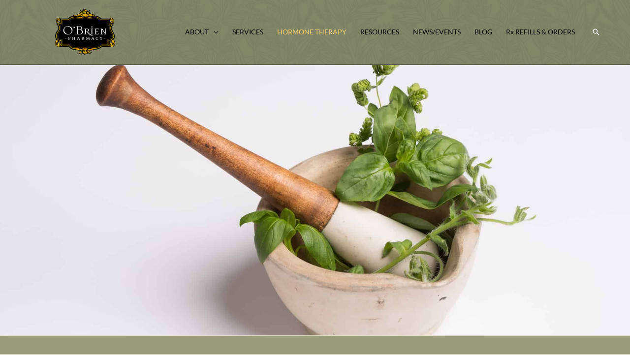

--- FILE ---
content_type: text/css; charset=utf-8
request_url: https://obrienrx.com/wp-content/uploads/elementor/css/post-29.css?ver=1766080358
body_size: 1096
content:
.elementor-29 .elementor-element.elementor-element-211d5352:not(.elementor-motion-effects-element-type-background), .elementor-29 .elementor-element.elementor-element-211d5352 > .elementor-motion-effects-container > .elementor-motion-effects-layer{background-image:url("https://obrienrx.com/wp-content/uploads/2021/07/210714314.jpg");background-position:center center;background-repeat:no-repeat;background-size:cover;}.elementor-29 .elementor-element.elementor-element-211d5352 > .elementor-container{min-height:550px;}.elementor-29 .elementor-element.elementor-element-211d5352{transition:background 0.3s, border 0.3s, border-radius 0.3s, box-shadow 0.3s;}.elementor-29 .elementor-element.elementor-element-211d5352 > .elementor-background-overlay{transition:background 0.3s, border-radius 0.3s, opacity 0.3s;}.elementor-29 .elementor-element.elementor-element-46d9749d:not(.elementor-motion-effects-element-type-background), .elementor-29 .elementor-element.elementor-element-46d9749d > .elementor-motion-effects-container > .elementor-motion-effects-layer{background-color:#9A9B7B;}.elementor-29 .elementor-element.elementor-element-46d9749d > .elementor-container{max-width:1040px;min-height:600px;}.elementor-29 .elementor-element.elementor-element-46d9749d{transition:background 0.3s, border 0.3s, border-radius 0.3s, box-shadow 0.3s;margin-top:1px;margin-bottom:0px;padding:35px 0px 60px 0px;}.elementor-29 .elementor-element.elementor-element-46d9749d > .elementor-background-overlay{transition:background 0.3s, border-radius 0.3s, opacity 0.3s;}.elementor-widget-text-editor{color:var( --e-global-color-text );}.elementor-widget-text-editor.elementor-drop-cap-view-stacked .elementor-drop-cap{background-color:var( --e-global-color-primary );}.elementor-widget-text-editor.elementor-drop-cap-view-framed .elementor-drop-cap, .elementor-widget-text-editor.elementor-drop-cap-view-default .elementor-drop-cap{color:var( --e-global-color-primary );border-color:var( --e-global-color-primary );}.elementor-29 .elementor-element.elementor-element-496400fc > .elementor-widget-container{margin:30px 0px 40px 0px;}.elementor-29 .elementor-element.elementor-element-161ec4fa > .elementor-widget-container{margin:-28px 0px 0px 0px;padding:0px 30px 0px 0px;}.elementor-29 .elementor-element.elementor-element-161ec4fa{font-family:"Cormorant Garamond", Sans-serif;font-size:28px;font-weight:500;line-height:1.3em;color:#000000;}.elementor-29 .elementor-element.elementor-element-4b8c97b:not(.elementor-motion-effects-element-type-background) > .elementor-widget-wrap, .elementor-29 .elementor-element.elementor-element-4b8c97b > .elementor-widget-wrap > .elementor-motion-effects-container > .elementor-motion-effects-layer{background-color:#FFFFFFA1;}.elementor-29 .elementor-element.elementor-element-4b8c97b > .elementor-element-populated, .elementor-29 .elementor-element.elementor-element-4b8c97b > .elementor-element-populated > .elementor-background-overlay, .elementor-29 .elementor-element.elementor-element-4b8c97b > .elementor-background-slideshow{border-radius:12px 12px 12px 12px;}.elementor-29 .elementor-element.elementor-element-4b8c97b > .elementor-element-populated{transition:background 0.3s, border 0.3s, border-radius 0.3s, box-shadow 0.3s;margin:0px 0px 0px 0px;--e-column-margin-right:0px;--e-column-margin-left:0px;padding:19px 19px 19px 19px;}.elementor-29 .elementor-element.elementor-element-4b8c97b > .elementor-element-populated > .elementor-background-overlay{transition:background 0.3s, border-radius 0.3s, opacity 0.3s;}.elementor-widget-image .widget-image-caption{color:var( --e-global-color-text );}.elementor-29 .elementor-element.elementor-element-4e1a75e > .elementor-widget-container{margin:0px 0px 0px 0px;}.elementor-29 .elementor-element.elementor-element-4e1a75e img{opacity:0.5;}.elementor-29 .elementor-element.elementor-element-ced75a6 > .elementor-widget-container{margin:-5px 0px 0px 0px;padding:0px 0px 10px 0px;}.elementor-29 .elementor-element.elementor-element-ced75a6{font-size:16px;letter-spacing:4.4px;}.elementor-29 .elementor-element.elementor-element-1b47bed > .elementor-widget-container{margin:-13px 0px 0px 0px;padding:0px 0px 0px 0px;}.elementor-29 .elementor-element.elementor-element-1b47bed{font-family:"Cormorant Garamond", Sans-serif;font-size:26px;font-weight:700;line-height:1.1em;color:#443086;}.elementor-29 .elementor-element.elementor-element-8931e7a img{opacity:0.5;}.elementor-29 .elementor-element.elementor-element-69bc7013 > .elementor-container{max-width:1040px;}.elementor-29 .elementor-element.elementor-element-69bc7013{margin-top:60px;margin-bottom:40px;}.elementor-29 .elementor-element.elementor-element-b9419ba > .elementor-widget-container{margin:-70px -14px -73px 0px;}.elementor-29 .elementor-element.elementor-element-b9419ba{text-align:right;}.elementor-29 .elementor-element.elementor-element-b9419ba img{opacity:0.21;}.elementor-29 .elementor-element.elementor-element-d13d7a3 > .elementor-widget-container{margin:-27px 0px -20px 0px;}.elementor-widget-toggle .elementor-toggle-title, .elementor-widget-toggle .elementor-toggle-icon{color:var( --e-global-color-primary );}.elementor-widget-toggle .elementor-toggle-icon svg{fill:var( --e-global-color-primary );}.elementor-widget-toggle .elementor-tab-title.elementor-active a, .elementor-widget-toggle .elementor-tab-title.elementor-active .elementor-toggle-icon{color:var( --e-global-color-accent );}.elementor-widget-toggle .elementor-tab-content{color:var( --e-global-color-text );}.elementor-29 .elementor-element.elementor-element-d781bb9 > .elementor-widget-container{margin:0px 0px -4px -8px;padding:0px 0px 34px 0px;}.elementor-29 .elementor-element.elementor-element-d781bb9 .elementor-toggle-title, .elementor-29 .elementor-element.elementor-element-d781bb9 .elementor-toggle-icon{color:#000000;}.elementor-29 .elementor-element.elementor-element-d781bb9 .elementor-toggle-icon svg{fill:#000000;}.elementor-29 .elementor-element.elementor-element-d781bb9 .elementor-tab-title.elementor-active a, .elementor-29 .elementor-element.elementor-element-d781bb9 .elementor-tab-title.elementor-active .elementor-toggle-icon{color:#000000;}.elementor-29 .elementor-element.elementor-element-d781bb9 .elementor-toggle-title{font-size:22px;font-weight:700;letter-spacing:1px;}.elementor-29 .elementor-element.elementor-element-d781bb9 .elementor-tab-content{color:#000000;}.elementor-29 .elementor-element.elementor-element-7c2069c8:not(.elementor-motion-effects-element-type-background), .elementor-29 .elementor-element.elementor-element-7c2069c8 > .elementor-motion-effects-container > .elementor-motion-effects-layer{background-color:#443086;}.elementor-29 .elementor-element.elementor-element-7c2069c8 > .elementor-container{max-width:1040px;}.elementor-29 .elementor-element.elementor-element-7c2069c8{transition:background 0.3s, border 0.3s, border-radius 0.3s, box-shadow 0.3s;padding:60px 0px 40px 0px;}.elementor-29 .elementor-element.elementor-element-7c2069c8 > .elementor-background-overlay{transition:background 0.3s, border-radius 0.3s, opacity 0.3s;}.elementor-29 .elementor-element.elementor-element-63d33e85 > .elementor-widget-container{margin:0px 0px -24px 0px;}.elementor-29 .elementor-element.elementor-element-5f247bc0 > .elementor-widget-container{margin:0px 0px -21px 0px;}.elementor-29 .elementor-element.elementor-element-5f247bc0{font-size:31px;line-height:1.2em;}.elementor-29 .elementor-element.elementor-element-6616cae{font-size:20px;line-height:1.2em;}.elementor-29 .elementor-element.elementor-element-53b42093:not(.elementor-motion-effects-element-type-background), .elementor-29 .elementor-element.elementor-element-53b42093 > .elementor-motion-effects-container > .elementor-motion-effects-layer{background-color:#9A9B7B;}.elementor-29 .elementor-element.elementor-element-53b42093 > .elementor-background-overlay{background-image:url("https://obrienrx.com/wp-content/uploads/2021/04/pattern_herbs.jpg");background-size:cover;opacity:0.4;transition:background 0.3s, border-radius 0.3s, opacity 0.3s;}.elementor-29 .elementor-element.elementor-element-53b42093 > .elementor-container{max-width:1040px;}.elementor-29 .elementor-element.elementor-element-53b42093{transition:background 0.3s, border 0.3s, border-radius 0.3s, box-shadow 0.3s;padding:60px 0px 40px 0px;}.elementor-29 .elementor-element.elementor-element-43c32c07{font-family:"Lato", Sans-serif;font-size:24px;font-weight:700;color:#FFFFFF;}.elementor-29 .elementor-element.elementor-element-fb3d507 > .elementor-widget-container{margin:-36px 0px 0px 0px;}.elementor-29 .elementor-element.elementor-element-fb3d507{font-family:"Lato", Sans-serif;font-size:16px;font-weight:400;line-height:1.7em;}.elementor-29 .elementor-element.elementor-element-4d517dd0{text-align:left;}.elementor-29 .elementor-element.elementor-element-48fcbb3 > .elementor-widget-container{margin:0px 0px 0px 15px;}.elementor-29 .elementor-element.elementor-element-48fcbb3{font-family:"Lato", Sans-serif;font-size:24px;font-weight:700;color:#FFFFFF;}.elementor-29 .elementor-element.elementor-element-67eeec8d > .elementor-widget-container{margin:-36px 0px 0px 15px;}.elementor-29 .elementor-element.elementor-element-67eeec8d{line-height:1.7em;}@media(min-width:768px){.elementor-29 .elementor-element.elementor-element-6c298c22{width:63.365%;}.elementor-29 .elementor-element.elementor-element-4b8c97b{width:36.588%;}.elementor-29 .elementor-element.elementor-element-26f761e1{width:77.451%;}.elementor-29 .elementor-element.elementor-element-3512bafd{width:22.502%;}}@media(max-width:767px){.elementor-29 .elementor-element.elementor-element-211d5352 > .elementor-container{min-height:275px;}}